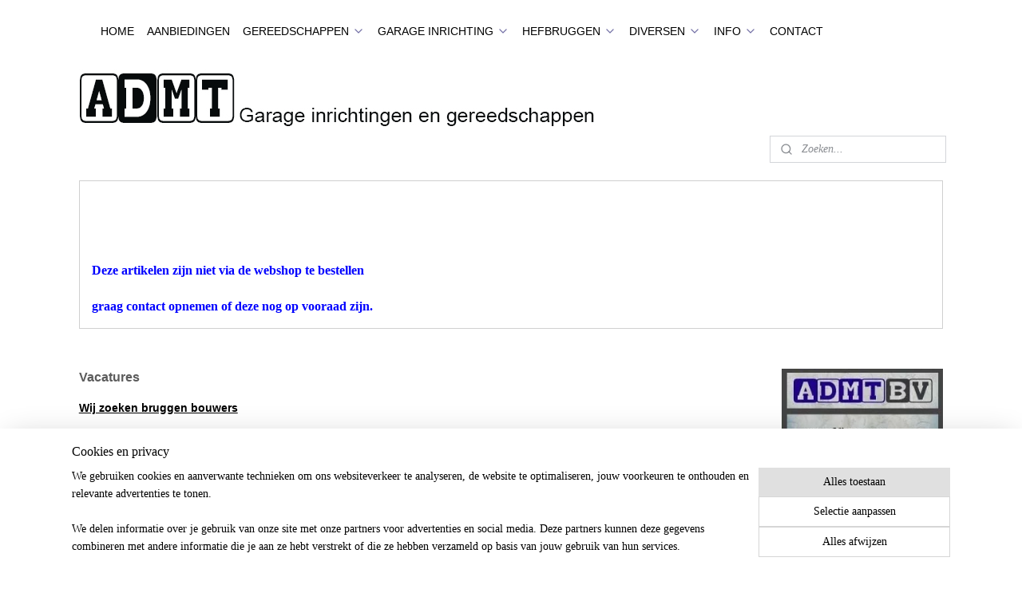

--- FILE ---
content_type: text/html; charset=UTF-8
request_url: https://www.admt.nl/c-2184787/2e-hands-artikelen/
body_size: 14277
content:
<!DOCTYPE html>
<!--[if lt IE 7]>
<html lang="nl"
      class="no-js lt-ie9 lt-ie8 lt-ie7 secure"> <![endif]-->
<!--[if IE 7]>
<html lang="nl"
      class="no-js lt-ie9 lt-ie8 is-ie7 secure"> <![endif]-->
<!--[if IE 8]>
<html lang="nl"
      class="no-js lt-ie9 is-ie8 secure"> <![endif]-->
<!--[if gt IE 8]><!-->
<html lang="nl" class="no-js secure">
<!--<![endif]-->
<head prefix="og: http://ogp.me/ns#">
    <meta http-equiv="Content-Type" content="text/html; charset=UTF-8"/>

    <title>2E HANDS ARTIKELEN | ADMT BV Werkplaats inrichtingen</title>
    <meta name="robots" content="noarchive"/>
    <meta name="robots" content="index,follow,noodp,noydir"/>
    
    <meta name="viewport" content="width=device-width, initial-scale=1.0"/>
    <meta name="revisit-after" content="1 days"/>
    <meta name="generator" content="Mijnwebwinkel"/>
    <meta name="web_author" content="https://www.mijnwebwinkel.nl/"/>

    

    <meta property="og:site_name" content="ADMT BV Werkplaats inrichtingen"/>

    <meta property="og:title" content="2E HANDS ARTIKELEN"/>
    <meta property="og:description" content="Deze artikelen zijn niet via de webshop te bestellen graag contact opnemen of deze nog op vooraad zijn."/>
    <meta property="og:type" content="website"/>
    <meta property="og:url" content="https://www.admt.nl/c-2184787/2e-hands-artikelen/"/>

    <link rel="preload" as="style" href="https://static.myonlinestore.eu/assets/../js/fancybox/jquery.fancybox.css?20260127102802"
          onload="this.onload=null;this.rel='stylesheet'">
    <noscript>
        <link rel="stylesheet" href="https://static.myonlinestore.eu/assets/../js/fancybox/jquery.fancybox.css?20260127102802">
    </noscript>

    <link rel="stylesheet" type="text/css" href="https://asset.myonlinestore.eu/7yIVWyZ2qE2p9ip9w6Iif2JHR6QatyL.css"/>

    <link rel="preload" as="style" href="https://static.myonlinestore.eu/assets/../fonts/fontawesome-6.4.2/css/fontawesome.min.css?20260127102802"
          onload="this.onload=null;this.rel='stylesheet'">
    <link rel="preload" as="style" href="https://static.myonlinestore.eu/assets/../fonts/fontawesome-6.4.2/css/solid.min.css?20260127102802"
          onload="this.onload=null;this.rel='stylesheet'">
    <link rel="preload" as="style" href="https://static.myonlinestore.eu/assets/../fonts/fontawesome-6.4.2/css/brands.min.css?20260127102802"
          onload="this.onload=null;this.rel='stylesheet'">
    <link rel="preload" as="style" href="https://static.myonlinestore.eu/assets/../fonts/fontawesome-6.4.2/css/v4-shims.min.css?20260127102802"
          onload="this.onload=null;this.rel='stylesheet'">
    <noscript>
        <link rel="stylesheet" href="https://static.myonlinestore.eu/assets/../fonts/font-awesome-4.1.0/css/font-awesome.4.1.0.min.css?20260127102802">
    </noscript>

    <link rel="preconnect" href="https://static.myonlinestore.eu/" crossorigin />
    <link rel="dns-prefetch" href="https://static.myonlinestore.eu/" />
    <link rel="preconnect" href="https://cdn.myonlinestore.eu" crossorigin />
    <link rel="dns-prefetch" href="https://cdn.myonlinestore.eu" />

    <script type="text/javascript" src="https://static.myonlinestore.eu/assets/../js/modernizr.js?20260127102802"></script>
        
    <link rel="canonical" href="https://www.admt.nl/c-2184787/2e-hands-artikelen/"/>
                    <link rel="shortcut icon" type="image/x-icon" href="data:image/x-icon;base64,">
        <link rel="icon" type="image/png" href="[data-uri]" />
    <script>
        var _rollbarConfig = {
        accessToken: 'd57a2075769e4401ab611d78421f1c89',
        captureUncaught: false,
        captureUnhandledRejections: false,
        verbose: false,
        payload: {
            environment: 'prod',
            person: {
                id: 167605,
            },
            ignoredMessages: [
                'request aborted',
                'network error',
                'timeout'
            ]
        },
        reportLevel: 'error'
    };
    // Rollbar Snippet
    !function(r){var e={};function o(n){if(e[n])return e[n].exports;var t=e[n]={i:n,l:!1,exports:{}};return r[n].call(t.exports,t,t.exports,o),t.l=!0,t.exports}o.m=r,o.c=e,o.d=function(r,e,n){o.o(r,e)||Object.defineProperty(r,e,{enumerable:!0,get:n})},o.r=function(r){"undefined"!=typeof Symbol&&Symbol.toStringTag&&Object.defineProperty(r,Symbol.toStringTag,{value:"Module"}),Object.defineProperty(r,"__esModule",{value:!0})},o.t=function(r,e){if(1&e&&(r=o(r)),8&e)return r;if(4&e&&"object"==typeof r&&r&&r.__esModule)return r;var n=Object.create(null);if(o.r(n),Object.defineProperty(n,"default",{enumerable:!0,value:r}),2&e&&"string"!=typeof r)for(var t in r)o.d(n,t,function(e){return r[e]}.bind(null,t));return n},o.n=function(r){var e=r&&r.__esModule?function(){return r.default}:function(){return r};return o.d(e,"a",e),e},o.o=function(r,e){return Object.prototype.hasOwnProperty.call(r,e)},o.p="",o(o.s=0)}([function(r,e,o){var n=o(1),t=o(4);_rollbarConfig=_rollbarConfig||{},_rollbarConfig.rollbarJsUrl=_rollbarConfig.rollbarJsUrl||"https://cdnjs.cloudflare.com/ajax/libs/rollbar.js/2.14.4/rollbar.min.js",_rollbarConfig.async=void 0===_rollbarConfig.async||_rollbarConfig.async;var a=n.setupShim(window,_rollbarConfig),l=t(_rollbarConfig);window.rollbar=n.Rollbar,a.loadFull(window,document,!_rollbarConfig.async,_rollbarConfig,l)},function(r,e,o){var n=o(2);function t(r){return function(){try{return r.apply(this,arguments)}catch(r){try{console.error("[Rollbar]: Internal error",r)}catch(r){}}}}var a=0;function l(r,e){this.options=r,this._rollbarOldOnError=null;var o=a++;this.shimId=function(){return o},"undefined"!=typeof window&&window._rollbarShims&&(window._rollbarShims[o]={handler:e,messages:[]})}var i=o(3),s=function(r,e){return new l(r,e)},d=function(r){return new i(s,r)};function c(r){return t(function(){var e=Array.prototype.slice.call(arguments,0),o={shim:this,method:r,args:e,ts:new Date};window._rollbarShims[this.shimId()].messages.push(o)})}l.prototype.loadFull=function(r,e,o,n,a){var l=!1,i=e.createElement("script"),s=e.getElementsByTagName("script")[0],d=s.parentNode;i.crossOrigin="",i.src=n.rollbarJsUrl,o||(i.async=!0),i.onload=i.onreadystatechange=t(function(){if(!(l||this.readyState&&"loaded"!==this.readyState&&"complete"!==this.readyState)){i.onload=i.onreadystatechange=null;try{d.removeChild(i)}catch(r){}l=!0,function(){var e;if(void 0===r._rollbarDidLoad){e=new Error("rollbar.js did not load");for(var o,n,t,l,i=0;o=r._rollbarShims[i++];)for(o=o.messages||[];n=o.shift();)for(t=n.args||[],i=0;i<t.length;++i)if("function"==typeof(l=t[i])){l(e);break}}"function"==typeof a&&a(e)}()}}),d.insertBefore(i,s)},l.prototype.wrap=function(r,e,o){try{var n;if(n="function"==typeof e?e:function(){return e||{}},"function"!=typeof r)return r;if(r._isWrap)return r;if(!r._rollbar_wrapped&&(r._rollbar_wrapped=function(){o&&"function"==typeof o&&o.apply(this,arguments);try{return r.apply(this,arguments)}catch(o){var e=o;throw e&&("string"==typeof e&&(e=new String(e)),e._rollbarContext=n()||{},e._rollbarContext._wrappedSource=r.toString(),window._rollbarWrappedError=e),e}},r._rollbar_wrapped._isWrap=!0,r.hasOwnProperty))for(var t in r)r.hasOwnProperty(t)&&(r._rollbar_wrapped[t]=r[t]);return r._rollbar_wrapped}catch(e){return r}};for(var p="log,debug,info,warn,warning,error,critical,global,configure,handleUncaughtException,handleAnonymousErrors,handleUnhandledRejection,captureEvent,captureDomContentLoaded,captureLoad".split(","),u=0;u<p.length;++u)l.prototype[p[u]]=c(p[u]);r.exports={setupShim:function(r,e){if(r){var o=e.globalAlias||"Rollbar";if("object"==typeof r[o])return r[o];r._rollbarShims={},r._rollbarWrappedError=null;var a=new d(e);return t(function(){e.captureUncaught&&(a._rollbarOldOnError=r.onerror,n.captureUncaughtExceptions(r,a,!0),e.wrapGlobalEventHandlers&&n.wrapGlobals(r,a,!0)),e.captureUnhandledRejections&&n.captureUnhandledRejections(r,a,!0);var t=e.autoInstrument;return!1!==e.enabled&&(void 0===t||!0===t||"object"==typeof t&&t.network)&&r.addEventListener&&(r.addEventListener("load",a.captureLoad.bind(a)),r.addEventListener("DOMContentLoaded",a.captureDomContentLoaded.bind(a))),r[o]=a,a})()}},Rollbar:d}},function(r,e){function o(r,e,o){if(e.hasOwnProperty&&e.hasOwnProperty("addEventListener")){for(var n=e.addEventListener;n._rollbarOldAdd&&n.belongsToShim;)n=n._rollbarOldAdd;var t=function(e,o,t){n.call(this,e,r.wrap(o),t)};t._rollbarOldAdd=n,t.belongsToShim=o,e.addEventListener=t;for(var a=e.removeEventListener;a._rollbarOldRemove&&a.belongsToShim;)a=a._rollbarOldRemove;var l=function(r,e,o){a.call(this,r,e&&e._rollbar_wrapped||e,o)};l._rollbarOldRemove=a,l.belongsToShim=o,e.removeEventListener=l}}r.exports={captureUncaughtExceptions:function(r,e,o){if(r){var n;if("function"==typeof e._rollbarOldOnError)n=e._rollbarOldOnError;else if(r.onerror){for(n=r.onerror;n._rollbarOldOnError;)n=n._rollbarOldOnError;e._rollbarOldOnError=n}e.handleAnonymousErrors();var t=function(){var o=Array.prototype.slice.call(arguments,0);!function(r,e,o,n){r._rollbarWrappedError&&(n[4]||(n[4]=r._rollbarWrappedError),n[5]||(n[5]=r._rollbarWrappedError._rollbarContext),r._rollbarWrappedError=null);var t=e.handleUncaughtException.apply(e,n);o&&o.apply(r,n),"anonymous"===t&&(e.anonymousErrorsPending+=1)}(r,e,n,o)};o&&(t._rollbarOldOnError=n),r.onerror=t}},captureUnhandledRejections:function(r,e,o){if(r){"function"==typeof r._rollbarURH&&r._rollbarURH.belongsToShim&&r.removeEventListener("unhandledrejection",r._rollbarURH);var n=function(r){var o,n,t;try{o=r.reason}catch(r){o=void 0}try{n=r.promise}catch(r){n="[unhandledrejection] error getting `promise` from event"}try{t=r.detail,!o&&t&&(o=t.reason,n=t.promise)}catch(r){}o||(o="[unhandledrejection] error getting `reason` from event"),e&&e.handleUnhandledRejection&&e.handleUnhandledRejection(o,n)};n.belongsToShim=o,r._rollbarURH=n,r.addEventListener("unhandledrejection",n)}},wrapGlobals:function(r,e,n){if(r){var t,a,l="EventTarget,Window,Node,ApplicationCache,AudioTrackList,ChannelMergerNode,CryptoOperation,EventSource,FileReader,HTMLUnknownElement,IDBDatabase,IDBRequest,IDBTransaction,KeyOperation,MediaController,MessagePort,ModalWindow,Notification,SVGElementInstance,Screen,TextTrack,TextTrackCue,TextTrackList,WebSocket,WebSocketWorker,Worker,XMLHttpRequest,XMLHttpRequestEventTarget,XMLHttpRequestUpload".split(",");for(t=0;t<l.length;++t)r[a=l[t]]&&r[a].prototype&&o(e,r[a].prototype,n)}}}},function(r,e){function o(r,e){this.impl=r(e,this),this.options=e,function(r){for(var e=function(r){return function(){var e=Array.prototype.slice.call(arguments,0);if(this.impl[r])return this.impl[r].apply(this.impl,e)}},o="log,debug,info,warn,warning,error,critical,global,configure,handleUncaughtException,handleAnonymousErrors,handleUnhandledRejection,_createItem,wrap,loadFull,shimId,captureEvent,captureDomContentLoaded,captureLoad".split(","),n=0;n<o.length;n++)r[o[n]]=e(o[n])}(o.prototype)}o.prototype._swapAndProcessMessages=function(r,e){var o,n,t;for(this.impl=r(this.options);o=e.shift();)n=o.method,t=o.args,this[n]&&"function"==typeof this[n]&&("captureDomContentLoaded"===n||"captureLoad"===n?this[n].apply(this,[t[0],o.ts]):this[n].apply(this,t));return this},r.exports=o},function(r,e){r.exports=function(r){return function(e){if(!e&&!window._rollbarInitialized){for(var o,n,t=(r=r||{}).globalAlias||"Rollbar",a=window.rollbar,l=function(r){return new a(r)},i=0;o=window._rollbarShims[i++];)n||(n=o.handler),o.handler._swapAndProcessMessages(l,o.messages);window[t]=n,window._rollbarInitialized=!0}}}}]);
    // End Rollbar Snippet
    </script>
    <script defer type="text/javascript" src="https://static.myonlinestore.eu/assets/../js/jquery.min.js?20260127102802"></script><script defer type="text/javascript" src="https://static.myonlinestore.eu/assets/../js/mww/shop.js?20260127102802"></script><script defer type="text/javascript" src="https://static.myonlinestore.eu/assets/../js/mww/shop/category.js?20260127102802"></script><script defer type="text/javascript" src="https://static.myonlinestore.eu/assets/../js/fancybox/jquery.fancybox.pack.js?20260127102802"></script><script defer type="text/javascript" src="https://static.myonlinestore.eu/assets/../js/fancybox/jquery.fancybox-thumbs.js?20260127102802"></script><script defer type="text/javascript" src="https://static.myonlinestore.eu/assets/../js/mww/image.js?20260127102802"></script><script defer type="text/javascript" src="https://static.myonlinestore.eu/assets/../js/mww/navigation.js?20260127102802"></script><script defer type="text/javascript" src="https://static.myonlinestore.eu/assets/../js/delay.js?20260127102802"></script><script defer type="text/javascript" src="https://static.myonlinestore.eu/assets/../js/mww/ajax.js?20260127102802"></script><script defer type="text/javascript" src="https://static.myonlinestore.eu/assets/../js/foundation/foundation.min.js?20260127102802"></script><script defer type="text/javascript" src="https://static.myonlinestore.eu/assets/../js/foundation/foundation/foundation.topbar.js?20260127102802"></script><script defer type="text/javascript" src="https://static.myonlinestore.eu/assets/../js/foundation/foundation/foundation.tooltip.js?20260127102802"></script><script defer type="text/javascript" src="https://static.myonlinestore.eu/assets/../js/mww/deferred.js?20260127102802"></script>
        <script src="https://static.myonlinestore.eu/assets/webpack/bootstrapper.ce10832e.js"></script>
    
    <script src="https://static.myonlinestore.eu/assets/webpack/vendor.85ea91e8.js" defer></script><script src="https://static.myonlinestore.eu/assets/webpack/main.c5872b2c.js" defer></script>
    
    <script src="https://static.myonlinestore.eu/assets/webpack/webcomponents.377dc92a.js" defer></script>
    
    <script src="https://static.myonlinestore.eu/assets/webpack/render.8395a26c.js" defer></script>

    <script>
        window.bootstrapper.add(new Strap('marketingScripts', []));
    </script>
        <script>
  window.dataLayer = window.dataLayer || [];

  function gtag() {
    dataLayer.push(arguments);
  }

    gtag(
    "consent",
    "default",
    {
      "ad_storage": "denied",
      "ad_user_data": "denied",
      "ad_personalization": "denied",
      "analytics_storage": "denied",
      "security_storage": "granted",
      "personalization_storage": "denied",
      "functionality_storage": "denied",
    }
  );

  gtag("js", new Date());
  gtag("config", 'G-HSRC51ENF9', { "groups": "myonlinestore" });</script>
<script async src="https://www.googletagmanager.com/gtag/js?id=G-HSRC51ENF9"></script>
        <script>
        
    </script>
        
<script>
    var marketingStrapId = 'marketingScripts'
    var marketingScripts = window.bootstrapper.use(marketingStrapId);

    if (marketingScripts === null) {
        marketingScripts = [];
    }

        marketingScripts.push({
        inline: `!function (f, b, e, v, n, t, s) {
        if (f.fbq) return;
        n = f.fbq = function () {
            n.callMethod ?
                n.callMethod.apply(n, arguments) : n.queue.push(arguments)
        };
        if (!f._fbq) f._fbq = n;
        n.push = n;
        n.loaded = !0;
        n.version = '2.0';
        n.agent = 'plmyonlinestore';
        n.queue = [];
        t = b.createElement(e);
        t.async = !0;
    t.src = v;
    s = b.getElementsByTagName(e)[0];
    s.parentNode.insertBefore(t, s)
    }(window, document, 'script', 'https://connect.facebook.net/en_US/fbevents.js');

    fbq('init', '218593018551023');
    fbq('track', 'PageView');
    `,
    });
    
    window.bootstrapper.update(new Strap(marketingStrapId, marketingScripts));
</script>
    <noscript>
        <style>ul.products li {
                opacity: 1 !important;
            }</style>
    </noscript>

            <script>
                (function (w, d, s, l, i) {
            w[l] = w[l] || [];
            w[l].push({
                'gtm.start':
                    new Date().getTime(), event: 'gtm.js'
            });
            var f = d.getElementsByTagName(s)[0],
                j = d.createElement(s), dl = l != 'dataLayer' ? '&l=' + l : '';
            j.async = true;
            j.src =
                'https://www.googletagmanager.com/gtm.js?id=' + i + dl;
            f.parentNode.insertBefore(j, f);
        })(window, document, 'script', 'dataLayer', 'GTM-MSQ3L6L');
            </script>

</head>
<body    class="lang-nl_NL layout-width-1100 oneColumn">

    <noscript>
                    <iframe src="https://www.googletagmanager.com/ns.html?id=GTM-MSQ3L6L" height="0" width="0"
                    style="display:none;visibility:hidden"></iframe>
            </noscript>


<header>
    <a tabindex="0" id="skip-link" class="button screen-reader-text" href="#content">Spring naar de hoofdtekst</a>
</header>


<div id="react_element__filter"></div>

<div class="site-container">
    <div class="inner-wrap">
                    <nav class="tab-bar mobile-navigation custom-topbar ">
    <section class="left-button" style="display: none;">
        <a class="mobile-nav-button"
           href="#" data-react-trigger="mobile-navigation-toggle">
                <div   
    aria-hidden role="img"
    class="icon icon--sf-menu
        "
    >
    <svg><use xlink:href="#sf-menu"></use></svg>
    </div>
&#160;
                <span>Menu</span>        </a>
    </section>
    <section class="title-section">
        <span class="title">ADMT BV Werkplaats inrichtingen</span>
    </section>
    <section class="right-button">

                                            <a href="/customer/login/" class="foldout-account">
                <span class="profile-icon"
                      data-logged-in="false">    <div   
    aria-hidden role="img"
    class="icon icon--sf-user
        "
    >
    <svg><use xlink:href="#sf-user"></use></svg>
    </div>
</span>
                    <span class="profile-icon" data-logged-in="true"
                          style="display: none">    <div   
    aria-hidden role="img"
    class="icon icon--sf-user-check
        "
    >
    <svg><use xlink:href="#sf-user-check"></use></svg>
    </div>
</span>
                </a>
                                    
        <a href="/cart/" class="cart-icon hidden">
                <div   
    aria-hidden role="img"
    class="icon icon--sf-shopping-cart
        "
    >
    <svg><use xlink:href="#sf-shopping-cart"></use></svg>
    </div>
            <span class="cart-count" style="display: none"></span>
        </a>
    </section>
</nav>
        
        
        <div class="bg-container custom-css-container"             data-active-language="nl"
            data-current-date="30-01-2026"
            data-category-id="2184787"
            data-article-id="unknown"
            data-article-category-id="unknown"
            data-article-name="unknown"
        >
            <noscript class="no-js-message">
                <div class="inner">
                    Javascript is uitgeschakeld.


Zonder Javascript is het niet mogelijk bestellingen te plaatsen in deze webwinkel en zijn een aantal functionaliteiten niet beschikbaar.
                </div>
            </noscript>

            <div id="header">
                <div id="react_root"><!-- --></div>
                <div
                    class="header-bar-top sticky">
                                                
<div class="row header-bar-inner" data-bar-position="top" data-options="sticky_on: large; is_hover: true; scrolltop: true;" data-topbar>
    <section class="top-bar-section">
                                    <nav class="module-container navigation  align-left">
                    <ul>
                            



    
<li class="divider">
            <hr>
    </li>
    



    
<li class="divider">
            <hr>
    </li>
    




<li class="">
            <a href="https://www.admt.nl/" class="no_underline">
            HOME
                    </a>

                                </li>
    




<li class="">
            <a href="https://www.admt.nl/c-2819165/aanbiedingen/" class="no_underline">
            AANBIEDINGEN
                    </a>

                                </li>
    

    


<li class="has-dropdown">
            <a href="https://www.admt.nl/c-3406017/gereedschappen/" class="no_underline">
            GEREEDSCHAPPEN
                                                <div aria-hidden role="img" class="icon"><svg><use xlink:href="#sf-chevron-down"></use></svg></div>
                                    </a>

                                    <ul class="dropdown">
                        




<li class="">
            <a href="https://www.admt.nl/c-1884806/banden-gereedschap/" class="no_underline">
            Banden gereedschap
                    </a>

                                </li>
    




<li class="">
            <a href="https://www.admt.nl/c-2042180/emissie-viergas-tester-roetmeter/" class="no_underline">
            Emissie - Viergas tester / Roetmeter
                    </a>

                                </li>
    




<li class="">
            <a href="https://www.admt.nl/c-1887082/hydraulic/" class="no_underline">
            Hydraulic
                    </a>

                                </li>
    




<li class="">
            <a href="https://www.admt.nl/c-1891367/kleingereedschap/" class="no_underline">
            Kleingereedschap
                    </a>

                                </li>
    




<li class="">
            <a href="https://www.admt.nl/c-1889296/krikken-en-heftafels/" class="no_underline">
            Krikken en heftafels
                    </a>

                                </li>
    




<li class="">
            <a href="https://www.admt.nl/c-2869979/laadkranen/" class="no_underline">
            Laadkranen
                    </a>

                                </li>
    




<li class="">
            <a href="https://www.admt.nl/c-1890250/las-gereedschap/" class="no_underline">
            Las gereedschap
                    </a>

                                </li>
    




<li class="">
            <a href="https://www.admt.nl/c-1890278/luchtgereedschap/" class="no_underline">
            Luchtgereedschap
                    </a>

                                </li>
    




<li class="">
            <a href="https://www.admt.nl/c-2948867/lieren-en-takels/" class="no_underline">
            Lieren en takels
                    </a>

                                </li>
    




<li class="">
            <a href="https://www.admt.nl/c-2968818/machine-s/" class="no_underline">
            Machine&#039;s
                    </a>

                                </li>
    




<li class="">
            <a href="https://www.admt.nl/c-1892487/poelie-en-lagertrekkers/" class="no_underline">
            Poelie en lagertrekkers
                    </a>

                                </li>
    




<li class="">
            <a href="https://www.admt.nl/c-1892478/schuifmaten/" class="no_underline">
            Schuifmaten
                    </a>

                                </li>
    




<li class="">
            <a href="https://www.admt.nl/c-1892708/test-gereedschap/" class="no_underline">
            Test gereedschap
                    </a>

                                </li>
    




<li class="">
            <a href="https://www.admt.nl/c-1894407/werkplaats-gereedschap/" class="no_underline">
            Werkplaats gereedschap
                    </a>

                                </li>
    




<li class="">
            <a href="https://www.admt.nl/c-1894413/werkbanken/" class="no_underline">
            Werkbanken
                    </a>

                                </li>
                </ul>
                        </li>
    

    


<li class="has-dropdown">
            <a href="https://www.admt.nl/c-3406019/garage-inrichting/" class="no_underline">
            GARAGE INRICHTING
                                                <div aria-hidden role="img" class="icon"><svg><use xlink:href="#sf-chevron-down"></use></svg></div>
                                    </a>

                                    <ul class="dropdown">
                        




<li class="">
            <a href="https://www.admt.nl/c-1883511/kachels-en-branders-stook-olie/" class="no_underline">
            kachels en branders stook olie
                    </a>

                                </li>
    

    


<li class="has-dropdown">
            <a href="https://www.admt.nl/c-1884786/banden-balanceer-machines/" class="no_underline">
            Banden balanceer machines
                                                <div aria-hidden role="img" class="icon sub-item"><svg><use xlink:href="#sf-chevron-right"></use></svg></div>
                                    </a>

                                    <ul class="dropdown">
                        




<li class="">
            <a href="https://www.admt.nl/c-5945263/toebehoren/" class="no_underline">
            Toebehoren
                    </a>

                                </li>
    




<li class="">
            <a href="https://www.admt.nl/c-2178096/balanceer-machines-ravaglioli/" class="no_underline">
            Balanceer Machines Ravaglioli
                    </a>

                                </li>
                </ul>
                        </li>
    

    


<li class="has-dropdown">
            <a href="https://www.admt.nl/c-1884800/banden-demonteer-machines/" class="no_underline">
            Banden demonteer machines
                                                <div aria-hidden role="img" class="icon sub-item"><svg><use xlink:href="#sf-chevron-right"></use></svg></div>
                                    </a>

                                    <ul class="dropdown">
                        




<li class="">
            <a href="https://www.admt.nl/c-5941156/toebehoren/" class="no_underline">
            Toebehoren
                    </a>

                                </li>
    




<li class="">
            <a href="https://www.admt.nl/c-2178177/bandenwisselaars-ravaglioli/" class="no_underline">
            Bandenwisselaars &#039;&#039;Ravaglioli&#039;&#039;
                    </a>

                                </li>
                </ul>
                        </li>
    

    


<li class="has-dropdown">
            <a href="https://www.admt.nl/c-1889334/laden-lossen/" class="no_underline">
            Laden / lossen
                                                <div aria-hidden role="img" class="icon sub-item"><svg><use xlink:href="#sf-chevron-right"></use></svg></div>
                                    </a>

                                    <ul class="dropdown">
                        




<li class="">
            <a href="https://www.admt.nl/c-5064127/aanlasdelen-lasoren/" class="no_underline">
            Aanlasdelen / lasoren
                    </a>

                                </li>
                </ul>
                        </li>
    




<li class="">
            <a href="https://www.admt.nl/c-1890718/motorfiets/" class="no_underline">
            Motorfiets
                    </a>

                                </li>
    




<li class="">
            <a href="https://www.admt.nl/c-1891328/olie-opvang/" class="no_underline">
            Olie opvang
                    </a>

                                </li>
    




<li class="">
            <a href="https://www.admt.nl/c-1911523/remmen-testbank/" class="no_underline">
            Remmen testbank
                    </a>

                                </li>
    




<li class="">
            <a href="https://www.admt.nl/c-1892473/schade-herstel/" class="no_underline">
            Schade herstel
                    </a>

                                </li>
    




<li class="">
            <a href="https://www.admt.nl/c-1892695/spuitcabines/" class="no_underline">
            Spuitcabines
                    </a>

                                </li>
    




<li class="">
            <a href="https://www.admt.nl/c-1894409/werkplaats-inrichting/" class="no_underline">
            Werkplaats inrichting
                    </a>

                                </li>
    




<li class="">
            <a href="https://www.admt.nl/c-1894411/werkplaats-kranen/" class="no_underline">
            Werkplaats kranen
                    </a>

                                </li>
    

    


<li class="has-dropdown">
            <a href="https://www.admt.nl/c-1894412/werkplaats-persen/" class="no_underline">
            Werkplaats persen
                                                <div aria-hidden role="img" class="icon sub-item"><svg><use xlink:href="#sf-chevron-right"></use></svg></div>
                                    </a>

                                    <ul class="dropdown">
                        




<li class="">
            <a href="https://www.admt.nl/c-5946718/toebehoren/" class="no_underline">
            Toebehoren
                    </a>

                                </li>
                </ul>
                        </li>
                </ul>
                        </li>
    

    


<li class="has-dropdown">
            <a href="https://www.admt.nl/c-3406031/hefbruggen/" class="no_underline">
            HEFBRUGGEN
                                                <div aria-hidden role="img" class="icon"><svg><use xlink:href="#sf-chevron-down"></use></svg></div>
                                    </a>

                                    <ul class="dropdown">
                        




<li class="">
            <a href="https://www.admt.nl/c-1886042/hefbruggen-1-en-2-koloms/" class="no_underline">
            Hefbruggen 1 en 2 koloms
                    </a>

                                </li>
    




<li class="">
            <a href="https://www.admt.nl/c-1886057/hefbruggen-4-kolommen/" class="no_underline">
            Hefbruggen 4 kolommen
                    </a>

                                </li>
    




<li class="">
            <a href="https://www.admt.nl/c-1936388/hefbrug-onderdelen/" class="no_underline">
            Hefbrug onderdelen
                    </a>

                                </li>
    




<li class="">
            <a href="https://www.admt.nl/c-2331224/goederenlift/" class="no_underline">
            Goederenlift
                    </a>

                                </li>
    




<li class="">
            <a href="https://www.admt.nl/c-1891476/parkeerhefbrug-voor-2-auto-s/" class="no_underline">
            Parkeerhefbrug voor 2 auto,s
                    </a>

                                </li>
    




<li class="">
            <a href="https://www.admt.nl/c-1892465/schaarliften-en-poetsbruggen/" class="no_underline">
            Schaarliften en poetsbruggen
                    </a>

                                </li>
    




<li class="">
            <a href="https://www.admt.nl/c-1894366/verdiepingliften/" class="no_underline">
            Verdiepingliften
                    </a>

                                </li>
                </ul>
                        </li>
    

    
    

<li class="has-dropdown active">
            <a href="https://www.admt.nl/c-3406020/diversen/" class="no_underline">
            DIVERSEN
                                                <div aria-hidden role="img" class="icon"><svg><use xlink:href="#sf-chevron-down"></use></svg></div>
                                    </a>

                                    <ul class="dropdown">
                        




<li class="">
            <a href="https://www.admt.nl/c-3357515/aanhanger-onderdelen/" class="no_underline">
            Aanhanger Onderdelen
                    </a>

                                </li>
    




<li class="">
            <a href="https://www.admt.nl/c-2468242/auto-s-occasions/" class="no_underline">
            Auto&#039;s / Occasions
                    </a>

                                </li>
    




<li class="">
            <a href="https://www.admt.nl/c-1883546/auto-elektra/" class="no_underline">
            Auto elektra
                    </a>

                                </li>
    




<li class="">
            <a href="https://www.admt.nl/c-1883510/acculaders/" class="no_underline">
            Acculaders
                    </a>

                                </li>
    




<li class="">
            <a href="https://www.admt.nl/c-1883524/assortimentsdoosjes/" class="no_underline">
            Assortimentsdoosjes
                    </a>

                                </li>
    




<li class="">
            <a href="https://www.admt.nl/c-1885273/bankschroeven/" class="no_underline">
            Bankschroeven
                    </a>

                                </li>
    




<li class="">
            <a href="https://www.admt.nl/c-1891370/buigers-pijp-en-strip/" class="no_underline">
            Buigers pijp en strip
                    </a>

                                </li>
    




<li class="">
            <a href="https://www.admt.nl/c-1885284/carbon-hulzen/" class="no_underline">
            Carbon hulzen
                    </a>

                                </li>
    




<li class="">
            <a href="https://www.admt.nl/c-1885298/compressor/" class="no_underline">
            Compressor
                    </a>

                                </li>
    




<li class="">
            <a href="https://www.admt.nl/c-1886034/haspels/" class="no_underline">
            Haspels
                    </a>

                                </li>
    




<li class="">
            <a href="https://www.admt.nl/c-1891445/oprijplaten/" class="no_underline">
            Oprijplaten
                    </a>

                                </li>
    




<li class="">
            <a href="https://www.admt.nl/c-1891775/pompen/" class="no_underline">
            Pompen
                    </a>

                                </li>
    


    

<li class="active">
            <a href="https://www.admt.nl/c-2184787/2e-hands-artikelen/" class="no_underline">
            2E HANDS ARTIKELEN
                    </a>

                                </li>
                </ul>
                        </li>
    

    


<li class="has-dropdown">
            <a href="https://www.admt.nl/c-3405999/info/" class="no_underline">
            INFO
                                                <div aria-hidden role="img" class="icon"><svg><use xlink:href="#sf-chevron-down"></use></svg></div>
                                    </a>

                                    <ul class="dropdown">
                        




<li class="">
            <a href="https://www.admt.nl/c-2089696/welkom/" class="no_underline">
            Welkom
                    </a>

                                </li>
    




<li class="">
            <a href="https://www.admt.nl/c-1914256/algemene-voorwaarden/" class="no_underline">
            Algemene voorwaarden
                    </a>

                                </li>
    




<li class="">
            <a href="https://www.admt.nl/c-1914261/afhalen-langskomen/" class="no_underline">
            Afhalen / Langskomen
                    </a>

                                </li>
    




<li class="">
            <a href="https://www.admt.nl/c-2061879/bedrijfsgegevens/" class="no_underline">
            Bedrijfsgegevens
                    </a>

                                </li>
    




<li class="">
            <a href="https://www.admt.nl/c-1801052/informatie/" class="no_underline">
            Informatie
                    </a>

                                </li>
    




<li class="">
            <a href="https://www.admt.nl/c-1914253/intracommunautair/" class="no_underline">
            Intracommunautair
                    </a>

                                </li>
    




<li class="">
            <a href="https://www.admt.nl/c-1801051/producten/" class="no_underline">
            Producten
                    </a>

                                </li>
                </ul>
                        </li>
    




<li class="">
            <a href="https://www.admt.nl/c-1801050/contact/" class="no_underline">
            CONTACT
                    </a>

                                </li>

                    </ul>
                </nav>
                        </section>
</div>

                                    </div>

                



<sf-header-image
    class="web-component"
    header-element-height="100px"
    align="center"
    store-name="ADMT BV Werkplaats inrichtingen"
    store-url="https://www.admt.nl/"
    background-image-url="https://cdn.myonlinestore.eu/93ec5d1a-6be1-11e9-a722-44a8421b9960/nl_NL_image_header_4.jpg?t=1769525213"
    mobile-background-image-url=""
    logo-custom-width=""
    logo-custom-height=""
    page-column-width="1100"
    style="
        height: 100px;

        --background-color: #FFFFFF;
        --background-height: 100px;
        --background-aspect-ratio: 11;
        --scaling-background-aspect-ratio: 11;
        --mobile-background-height: 0px;
        --mobile-background-aspect-ratio: 1;
        --color: #000000;
        --logo-custom-width: auto;
        --logo-custom-height: auto;
        --logo-aspect-ratio: 1
        ">
    </sf-header-image>
                <div class="header-bar-bottom">
                                                
<div class="row header-bar-inner" data-bar-position="header" data-options="sticky_on: large; is_hover: true; scrolltop: true;" data-topbar>
    <section class="top-bar-section">
                                    <div class="module-container search align-right">
                    <div class="react_element__searchbox" 
    data-post-url="/search/" 
    data-search-phrase=""></div>

                </div>
                        </section>
</div>

                                    </div>
            </div>

            
            
            <div id="content" class="columncount-1">
                <div class="row">
                                                                <div class="columns large-14 medium-14 small-14" id="centercolumn">
    
    
                                <script>
        window.bootstrapper.add(new Strap('filters', ));
        window.bootstrapper.add(new Strap('criteria', ));
    </script>
    
                        
                        <div class="intro rte_content">
                            <p> </p><p> </p><p><span style="color:#0000ff;font-family:'arial black', 'avant garde';font-size:medium;"><strong>Deze artikelen zijn niet via de webshop te bestellen </strong></span></p><p><span style="color:#0000ff;font-family:'arial black', 'avant garde';font-size:medium;"><strong>graag contact opnemen of deze nog op vooraad zijn.</strong></span></p>
            </div>



    
    
        

    
    
            
    </div>
                                    </div>
            </div>
        </div>

                    <div id="footer" class="custom-css-container"             data-active-language="nl"
            data-current-date="30-01-2026"
            data-category-id="2184787"
            data-article-id="unknown"
            data-article-category-id="unknown"
            data-article-name="unknown"
        >
                    <div class="pane paneFooter">
        <div class="inner">
            <ul>
                                                        <li><div class="block textarea  textAlignLeft ">
            <h3>Vacatures</h3>
    
            <p><strong><a href="https://www.admt.nl/c-3872355/vacatures/">Wij zoeken bruggen bouwers</a></strong></p><p>&nbsp;</p>
    </div>
</li>
                                                        <li></li>
                                                        <li></li>
                                                        <li></li>
                                                        <li><div class="module moduleImage">
                <img src="https://cdn.myonlinestore.eu/93ec5d1a-6be1-11e9-a722-44a8421b9960/images/module/image/228695.png?t=1706544772" alt="" title=""/>
            </div>
</li>
                            </ul>
        </div>
    </div>

            </div>
                <div id="mwwFooter">
            <div class="row mwwFooter">
                <div class="columns small-14">
                                                                                                                                                © 2012 - 2026 ADMT BV Werkplaats inrichtingen
                        | <a href="https://www.admt.nl/sitemap/" class="footer">sitemap</a>
                        | <a href="https://www.admt.nl/rss/" class="footer" target="_blank">rss</a>
                                                    | <a href="https://www.mijnwebwinkel.nl/webshop-starten?utm_medium=referral&amp;utm_source=ecommerce_website&amp;utm_campaign=myonlinestore_shops_pro_nl" class="footer" target="_blank">webwinkel beginnen</a>
    -
    powered by <a href="https://www.mijnwebwinkel.nl/?utm_medium=referral&amp;utm_source=ecommerce_website&amp;utm_campaign=myonlinestore_shops_pro_nl" class="footer" target="_blank">Mijnwebwinkel</a>                                                            </div>
            </div>
        </div>
    </div>
</div>

<script>
    window.bootstrapper.add(new Strap('storeNotifications', {
        notifications: [],
    }));

    var storeLocales = [
                'nl_NL',
                'en_GB',
                'de_DE',
                'fr_FR',
                'it_IT',
                'da_DK',
                'sv_SE',
                'no_NO',
            ];
    window.bootstrapper.add(new Strap('storeLocales', storeLocales));

    window.bootstrapper.add(new Strap('consentBannerSettings', {"enabled":true,"privacyStatementPageId":null,"privacyStatementPageUrl":null,"updatedAt":"2024-02-29T11:31:41+01:00","updatedAtTimestamp":1709202701,"consentTypes":{"required":{"enabled":true,"title":"Noodzakelijk","text":"Cookies en technieken die zijn nodig om de website bruikbaar te maken, zoals het onthouden van je winkelmandje, veilig afrekenen en toegang tot beveiligde gedeelten van de website. Zonder deze cookies kan de website niet naar behoren werken."},"analytical":{"enabled":true,"title":"Statistieken","text":"Cookies en technieken die anoniem gegevens verzamelen en rapporteren over het gebruik van de website, zodat de website geoptimaliseerd kan worden."},"functional":{"enabled":false,"title":"Functioneel","text":"Cookies en technieken die helpen om optionele functionaliteiten aan de website toe te voegen, zoals chatmogelijkheden, het verzamelen van feedback en andere functies van derden."},"marketing":{"enabled":true,"title":"Marketing","text":"Cookies en technieken die worden ingezet om bezoekers gepersonaliseerde en relevante advertenties te kunnen tonen op basis van eerder bezochte pagina’s, en om de effectiviteit van advertentiecampagnes te analyseren."},"personalization":{"enabled":false,"title":"Personalisatie","text":"Cookies en technieken om de vormgeving en inhoud van de website op u aan te passen, zoals de taal of vormgeving van de website."}},"labels":{"banner":{"title":"Cookies en privacy","text":"We gebruiken cookies en aanverwante technieken om ons websiteverkeer te analyseren, de website te optimaliseren, jouw voorkeuren te onthouden en relevante advertenties te tonen.\n\nWe delen informatie over je gebruik van onze site met onze partners voor advertenties en social media. Deze partners kunnen deze gegevens combineren met andere informatie die je aan ze hebt verstrekt of die ze hebben verzameld op basis van jouw gebruik van hun services."},"modal":{"title":"Cookie- en privacyinstellingen","text":"We gebruiken cookies en aanverwante technieken om ons websiteverkeer te analyseren, de website te optimaliseren, jouw voorkeuren te onthouden en relevante advertenties te tonen.\n\nWe delen informatie over je gebruik van onze site met onze partners voor advertenties en social media. Deze partners kunnen deze gegevens combineren met andere informatie die je aan ze hebt verstrekt of die ze hebben verzameld op basis van jouw gebruik van hun services."},"button":{"title":"Cookie- en privacyinstellingen","text":"button_text"}}}));
    window.bootstrapper.add(new Strap('store', {"availableBusinessModels":"ALL","currency":"EUR","currencyDisplayLocale":"nl_NL","discountApplicable":false,"googleTrackingType":"gtag","id":"167605","locale":"nl_NL","loginRequired":true,"roles":[],"storeName":"ADMT BV Werkplaats inrichtingen","uuid":"93ec5d1a-6be1-11e9-a722-44a8421b9960"}));
    window.bootstrapper.add(new Strap('merchant', { isMerchant: false }));
    window.bootstrapper.add(new Strap('customer', { authorized: false }));

    window.bootstrapper.add(new Strap('layout', {"hideCurrencyValuta":false}));
    window.bootstrapper.add(new Strap('store_layout', { width: 1100 }));
    window.bootstrapper.add(new Strap('theme', {"button_border_radius":0,"button_inactive_background_color":"A89999","divider_border_color":"F2F1F1","border_radius":0,"ugly_shadows":false,"flexbox_image_size":"contain","block_background_centercolumn":"","cta_color":"BFBFBF","hyperlink_color":"000000","general_link_hover_color":null,"content_padding":null,"price_color":"","price_font_size":24,"center_short_description":false,"navigation_link_bg_color":"FFFFFF","navigation_link_fg_color":"000000","navigation_active_bg_color":"FFFFFF","navigation_active_fg_color":"000000","navigation_arrow_color":"7471A6","navigation_font":"","navigation_font_size":null,"store_color_head":"#FFFFFF","store_color_head_font":"#000000","store_color_background_main":"#FFFFFF","store_color_topbar_font":"#000000","store_color_background":"#FFFFFF","store_color_border":"#D0D0D0","store_color_block_head":"#FFFFFF","store_color_block_font":"#000000","store_color_block_background":"#FFFFFF","store_color_headerbar_font":"#FFFFFF","store_color_headerbar_background":"#FFFFFF","store_font_type":"Tahoma","store_header_font_type":"Tahoma","store_header_font_size":1,"store_font_size":14,"store_font_color":"#000000","store_button_color":"#E0E0E0","store_button_font_color":"#000000","action_price_color":"","article_font_size":null,"store_htags_color":""}));
    window.bootstrapper.add(new Strap('shippingGateway', {"shippingCountries":["NL","BE","FR"]}));

    window.bootstrapper.add(new Strap('commonTranslations', {
        customerSexMale: 'De heer',
        customerSexFemale: 'Mevrouw',
        oopsTryAgain: 'Er ging iets mis, probeer het opnieuw',
        totalsHideTaxSpecs: 'Verberg de btw specificaties',
        totalsShowTaxSpecs: 'Toon de btw specificaties',
        searchInputPlaceholder: 'Zoeken...',
    }));

    window.bootstrapper.add(new Strap('saveForLaterTranslations', {
        saveForLaterSavedLabel: 'Bewaard',
        saveForLaterSavedItemsLabel: 'Bewaarde items',
        saveForLaterTitle: 'Bewaar voor later',
    }));

    window.bootstrapper.add(new Strap('loyaltyTranslations', {
        loyaltyProgramTitle: 'Spaarprogramma',
        loyaltyPointsLabel: 'Spaarpunten',
        loyaltyRewardsLabel: 'beloningen',
    }));

    window.bootstrapper.add(new Strap('saveForLater', {
        enabled: false    }))

    window.bootstrapper.add(new Strap('loyalty', {
        enabled: false
    }))

    window.bootstrapper.add(new Strap('paymentTest', {
        enabled: false,
        stopUrl: "https:\/\/www.admt.nl\/nl_NL\/logout\/"
    }));

    window.bootstrapper.add(new Strap('analyticsTracking', {
                gtag: true,
        datalayer: true,
            }));
</script>

<div id="react_element__mobnav"></div>

<script type="text/javascript">
    window.bootstrapper.add(new Strap('mobileNavigation', {
        search_url: 'https://www.admt.nl/search/',
        navigation_structure: {
            id: 0,
            parentId: null,
            text: 'root',
            children: [{"id":2331222,"parent_id":2675035,"style":"divider","url":"","text":null,"active":false},{"id":2089703,"parent_id":2675035,"style":"divider","url":"","text":null,"active":false},{"id":3406023,"parent_id":2675035,"style":"no_underline","url":"https:\/\/www.admt.nl\/","text":"HOME","active":false},{"id":2819165,"parent_id":2675035,"style":"no_underline","url":"https:\/\/www.admt.nl\/c-2819165\/aanbiedingen\/","text":"AANBIEDINGEN","active":false},{"id":3406017,"parent_id":2675035,"style":"no_underline","url":"https:\/\/www.admt.nl\/c-3406017\/gereedschappen\/","text":"GEREEDSCHAPPEN","active":false,"children":[{"id":1884806,"parent_id":3406017,"style":"no_underline","url":"https:\/\/www.admt.nl\/c-1884806\/banden-gereedschap\/","text":"Banden gereedschap","active":false},{"id":2042180,"parent_id":3406017,"style":"no_underline","url":"https:\/\/www.admt.nl\/c-2042180\/emissie-viergas-tester-roetmeter\/","text":"Emissie - Viergas tester \/ Roetmeter","active":false},{"id":1887082,"parent_id":3406017,"style":"no_underline","url":"https:\/\/www.admt.nl\/c-1887082\/hydraulic\/","text":"Hydraulic","active":false},{"id":1891367,"parent_id":3406017,"style":"no_underline","url":"https:\/\/www.admt.nl\/c-1891367\/kleingereedschap\/","text":"Kleingereedschap","active":false},{"id":1889296,"parent_id":3406017,"style":"no_underline","url":"https:\/\/www.admt.nl\/c-1889296\/krikken-en-heftafels\/","text":"Krikken en heftafels","active":false},{"id":2869979,"parent_id":3406017,"style":"no_underline","url":"https:\/\/www.admt.nl\/c-2869979\/laadkranen\/","text":"Laadkranen","active":false},{"id":1890250,"parent_id":3406017,"style":"no_underline","url":"https:\/\/www.admt.nl\/c-1890250\/las-gereedschap\/","text":"Las gereedschap","active":false},{"id":1890278,"parent_id":3406017,"style":"no_underline","url":"https:\/\/www.admt.nl\/c-1890278\/luchtgereedschap\/","text":"Luchtgereedschap","active":false},{"id":2948867,"parent_id":3406017,"style":"no_underline","url":"https:\/\/www.admt.nl\/c-2948867\/lieren-en-takels\/","text":"Lieren en takels","active":false},{"id":2968818,"parent_id":3406017,"style":"no_underline","url":"https:\/\/www.admt.nl\/c-2968818\/machine-s\/","text":"Machine's","active":false},{"id":1892487,"parent_id":3406017,"style":"no_underline","url":"https:\/\/www.admt.nl\/c-1892487\/poelie-en-lagertrekkers\/","text":"Poelie en lagertrekkers","active":false},{"id":1892478,"parent_id":3406017,"style":"no_underline","url":"https:\/\/www.admt.nl\/c-1892478\/schuifmaten\/","text":"Schuifmaten","active":false},{"id":1892708,"parent_id":3406017,"style":"no_underline","url":"https:\/\/www.admt.nl\/c-1892708\/test-gereedschap\/","text":"Test gereedschap","active":false},{"id":1894407,"parent_id":3406017,"style":"no_underline","url":"https:\/\/www.admt.nl\/c-1894407\/werkplaats-gereedschap\/","text":"Werkplaats gereedschap","active":false},{"id":1894413,"parent_id":3406017,"style":"no_underline","url":"https:\/\/www.admt.nl\/c-1894413\/werkbanken\/","text":"Werkbanken","active":false}]},{"id":3406019,"parent_id":2675035,"style":"no_underline","url":"https:\/\/www.admt.nl\/c-3406019\/garage-inrichting\/","text":"GARAGE INRICHTING","active":false,"children":[{"id":1883511,"parent_id":3406019,"style":"no_underline","url":"https:\/\/www.admt.nl\/c-1883511\/kachels-en-branders-stook-olie\/","text":"kachels en branders stook olie","active":false},{"id":1884786,"parent_id":3406019,"style":"no_underline","url":"https:\/\/www.admt.nl\/c-1884786\/banden-balanceer-machines\/","text":"Banden balanceer machines","active":false,"children":[{"id":5945263,"parent_id":1884786,"style":"no_underline","url":"https:\/\/www.admt.nl\/c-5945263\/toebehoren\/","text":"Toebehoren","active":false},{"id":2178096,"parent_id":1884786,"style":"no_underline","url":"https:\/\/www.admt.nl\/c-2178096\/balanceer-machines-ravaglioli\/","text":"Balanceer Machines Ravaglioli","active":false}]},{"id":1884800,"parent_id":3406019,"style":"no_underline","url":"https:\/\/www.admt.nl\/c-1884800\/banden-demonteer-machines\/","text":"Banden demonteer machines","active":false,"children":[{"id":5941156,"parent_id":1884800,"style":"no_underline","url":"https:\/\/www.admt.nl\/c-5941156\/toebehoren\/","text":"Toebehoren","active":false},{"id":2178177,"parent_id":1884800,"style":"no_underline","url":"https:\/\/www.admt.nl\/c-2178177\/bandenwisselaars-ravaglioli\/","text":"Bandenwisselaars ''Ravaglioli''","active":false}]},{"id":1889334,"parent_id":3406019,"style":"no_underline","url":"https:\/\/www.admt.nl\/c-1889334\/laden-lossen\/","text":"Laden \/ lossen","active":false,"children":[{"id":5064127,"parent_id":1889334,"style":"no_underline","url":"https:\/\/www.admt.nl\/c-5064127\/aanlasdelen-lasoren\/","text":"Aanlasdelen \/ lasoren","active":false}]},{"id":1890718,"parent_id":3406019,"style":"no_underline","url":"https:\/\/www.admt.nl\/c-1890718\/motorfiets\/","text":"Motorfiets","active":false},{"id":1891328,"parent_id":3406019,"style":"no_underline","url":"https:\/\/www.admt.nl\/c-1891328\/olie-opvang\/","text":"Olie opvang","active":false},{"id":1911523,"parent_id":3406019,"style":"no_underline","url":"https:\/\/www.admt.nl\/c-1911523\/remmen-testbank\/","text":"Remmen testbank","active":false},{"id":1892473,"parent_id":3406019,"style":"no_underline","url":"https:\/\/www.admt.nl\/c-1892473\/schade-herstel\/","text":"Schade herstel","active":false},{"id":1892695,"parent_id":3406019,"style":"no_underline","url":"https:\/\/www.admt.nl\/c-1892695\/spuitcabines\/","text":"Spuitcabines","active":false},{"id":1894409,"parent_id":3406019,"style":"no_underline","url":"https:\/\/www.admt.nl\/c-1894409\/werkplaats-inrichting\/","text":"Werkplaats inrichting","active":false},{"id":1894411,"parent_id":3406019,"style":"no_underline","url":"https:\/\/www.admt.nl\/c-1894411\/werkplaats-kranen\/","text":"Werkplaats kranen","active":false},{"id":1894412,"parent_id":3406019,"style":"no_underline","url":"https:\/\/www.admt.nl\/c-1894412\/werkplaats-persen\/","text":"Werkplaats persen","active":false,"children":[{"id":5946718,"parent_id":1894412,"style":"no_underline","url":"https:\/\/www.admt.nl\/c-5946718\/toebehoren\/","text":"Toebehoren","active":false}]}]},{"id":3406031,"parent_id":2675035,"style":"no_underline","url":"https:\/\/www.admt.nl\/c-3406031\/hefbruggen\/","text":"HEFBRUGGEN","active":false,"children":[{"id":1886042,"parent_id":3406031,"style":"no_underline","url":"https:\/\/www.admt.nl\/c-1886042\/hefbruggen-1-en-2-koloms\/","text":"Hefbruggen 1 en 2 koloms","active":false},{"id":1886057,"parent_id":3406031,"style":"no_underline","url":"https:\/\/www.admt.nl\/c-1886057\/hefbruggen-4-kolommen\/","text":"Hefbruggen 4 kolommen","active":false},{"id":1936388,"parent_id":3406031,"style":"no_underline","url":"https:\/\/www.admt.nl\/c-1936388\/hefbrug-onderdelen\/","text":"Hefbrug onderdelen","active":false},{"id":2331224,"parent_id":3406031,"style":"no_underline","url":"https:\/\/www.admt.nl\/c-2331224\/goederenlift\/","text":"Goederenlift","active":false},{"id":1891476,"parent_id":3406031,"style":"no_underline","url":"https:\/\/www.admt.nl\/c-1891476\/parkeerhefbrug-voor-2-auto-s\/","text":"Parkeerhefbrug voor 2 auto,s","active":false},{"id":1892465,"parent_id":3406031,"style":"no_underline","url":"https:\/\/www.admt.nl\/c-1892465\/schaarliften-en-poetsbruggen\/","text":"Schaarliften en poetsbruggen","active":false},{"id":1894366,"parent_id":3406031,"style":"no_underline","url":"https:\/\/www.admt.nl\/c-1894366\/verdiepingliften\/","text":"Verdiepingliften","active":false}]},{"id":3406020,"parent_id":2675035,"style":"no_underline","url":"https:\/\/www.admt.nl\/c-3406020\/diversen\/","text":"DIVERSEN","active":true,"children":[{"id":3357515,"parent_id":3406020,"style":"no_underline","url":"https:\/\/www.admt.nl\/c-3357515\/aanhanger-onderdelen\/","text":"Aanhanger Onderdelen","active":false},{"id":2468242,"parent_id":3406020,"style":"no_underline","url":"https:\/\/www.admt.nl\/c-2468242\/auto-s-occasions\/","text":"Auto's \/ Occasions","active":false},{"id":1883546,"parent_id":3406020,"style":"no_underline","url":"https:\/\/www.admt.nl\/c-1883546\/auto-elektra\/","text":"Auto elektra","active":false},{"id":1883510,"parent_id":3406020,"style":"no_underline","url":"https:\/\/www.admt.nl\/c-1883510\/acculaders\/","text":"Acculaders","active":false},{"id":1883524,"parent_id":3406020,"style":"no_underline","url":"https:\/\/www.admt.nl\/c-1883524\/assortimentsdoosjes\/","text":"Assortimentsdoosjes","active":false},{"id":1885273,"parent_id":3406020,"style":"no_underline","url":"https:\/\/www.admt.nl\/c-1885273\/bankschroeven\/","text":"Bankschroeven","active":false},{"id":1891370,"parent_id":3406020,"style":"no_underline","url":"https:\/\/www.admt.nl\/c-1891370\/buigers-pijp-en-strip\/","text":"Buigers pijp en strip","active":false},{"id":1885284,"parent_id":3406020,"style":"no_underline","url":"https:\/\/www.admt.nl\/c-1885284\/carbon-hulzen\/","text":"Carbon hulzen","active":false},{"id":1885298,"parent_id":3406020,"style":"no_underline","url":"https:\/\/www.admt.nl\/c-1885298\/compressor\/","text":"Compressor","active":false},{"id":1886034,"parent_id":3406020,"style":"no_underline","url":"https:\/\/www.admt.nl\/c-1886034\/haspels\/","text":"Haspels","active":false},{"id":1891445,"parent_id":3406020,"style":"no_underline","url":"https:\/\/www.admt.nl\/c-1891445\/oprijplaten\/","text":"Oprijplaten","active":false},{"id":1891775,"parent_id":3406020,"style":"no_underline","url":"https:\/\/www.admt.nl\/c-1891775\/pompen\/","text":"Pompen","active":false},{"id":2184787,"parent_id":3406020,"style":"no_underline","url":"https:\/\/www.admt.nl\/c-2184787\/2e-hands-artikelen\/","text":"2E HANDS ARTIKELEN","active":true}]},{"id":3405999,"parent_id":2675035,"style":"no_underline","url":"https:\/\/www.admt.nl\/c-3405999\/info\/","text":"INFO","active":false,"children":[{"id":2089696,"parent_id":3405999,"style":"no_underline","url":"https:\/\/www.admt.nl\/c-2089696\/welkom\/","text":"Welkom","active":false},{"id":1914256,"parent_id":3405999,"style":"no_underline","url":"https:\/\/www.admt.nl\/c-1914256\/algemene-voorwaarden\/","text":"Algemene voorwaarden","active":false},{"id":1914261,"parent_id":3405999,"style":"no_underline","url":"https:\/\/www.admt.nl\/c-1914261\/afhalen-langskomen\/","text":"Afhalen \/ Langskomen","active":false},{"id":2061879,"parent_id":3405999,"style":"no_underline","url":"https:\/\/www.admt.nl\/c-2061879\/bedrijfsgegevens\/","text":"Bedrijfsgegevens","active":false},{"id":1801052,"parent_id":3405999,"style":"no_underline","url":"https:\/\/www.admt.nl\/c-1801052\/informatie\/","text":"Informatie","active":false},{"id":1914253,"parent_id":3405999,"style":"no_underline","url":"https:\/\/www.admt.nl\/c-1914253\/intracommunautair\/","text":"Intracommunautair","active":false},{"id":1801051,"parent_id":3405999,"style":"no_underline","url":"https:\/\/www.admt.nl\/c-1801051\/producten\/","text":"Producten","active":false}]},{"id":1801050,"parent_id":2675035,"style":"no_underline","url":"https:\/\/www.admt.nl\/c-1801050\/contact\/","text":"CONTACT","active":false}],
        }
    }));
</script>

<div id="react_element__consent_banner"></div>
<div id="react_element__consent_button" class="consent-button"></div>
<div id="react_element__cookiescripts" style="display: none;"></div><script src="https://static.myonlinestore.eu/assets/bundles/fosjsrouting/js/router.js?20260127102802"></script>
<script src="https://static.myonlinestore.eu/assets/js/routes.js?20260127102802"></script>

<script type="text/javascript">
window.bootstrapper.add(new Strap('rollbar', {
    enabled: true,
    token: "d57a2075769e4401ab611d78421f1c89"
}));
</script>

<script>
    window.bootstrapper.add(new Strap('baseUrl', "https://www.admt.nl/api"));
    window.bootstrapper.add(new Strap('storeUrl', "https://www.admt.nl/"));
    Routing.setBaseUrl("");
    Routing.setHost("www.admt.nl");

    // check if the route is localized, if so; add locale to BaseUrl
    var localized_pathname = Routing.getBaseUrl() + "/nl_NL";
    var pathname = window.location.pathname;

    if (pathname.indexOf(localized_pathname) > -1) {
        Routing.setBaseUrl(localized_pathname);
    }
</script>

    <script src="https://static.myonlinestore.eu/assets/webpack/webvitals.32ae806d.js" defer></script>


<!--
ISC License for Lucide icons
Copyright (c) for portions of Lucide are held by Cole Bemis 2013-2024 as part of Feather (MIT). All other copyright (c) for Lucide are held by Lucide Contributors 2024.
Permission to use, copy, modify, and/or distribute this software for any purpose with or without fee is hereby granted, provided that the above copyright notice and this permission notice appear in all copies.
-->
</body>
</html>
